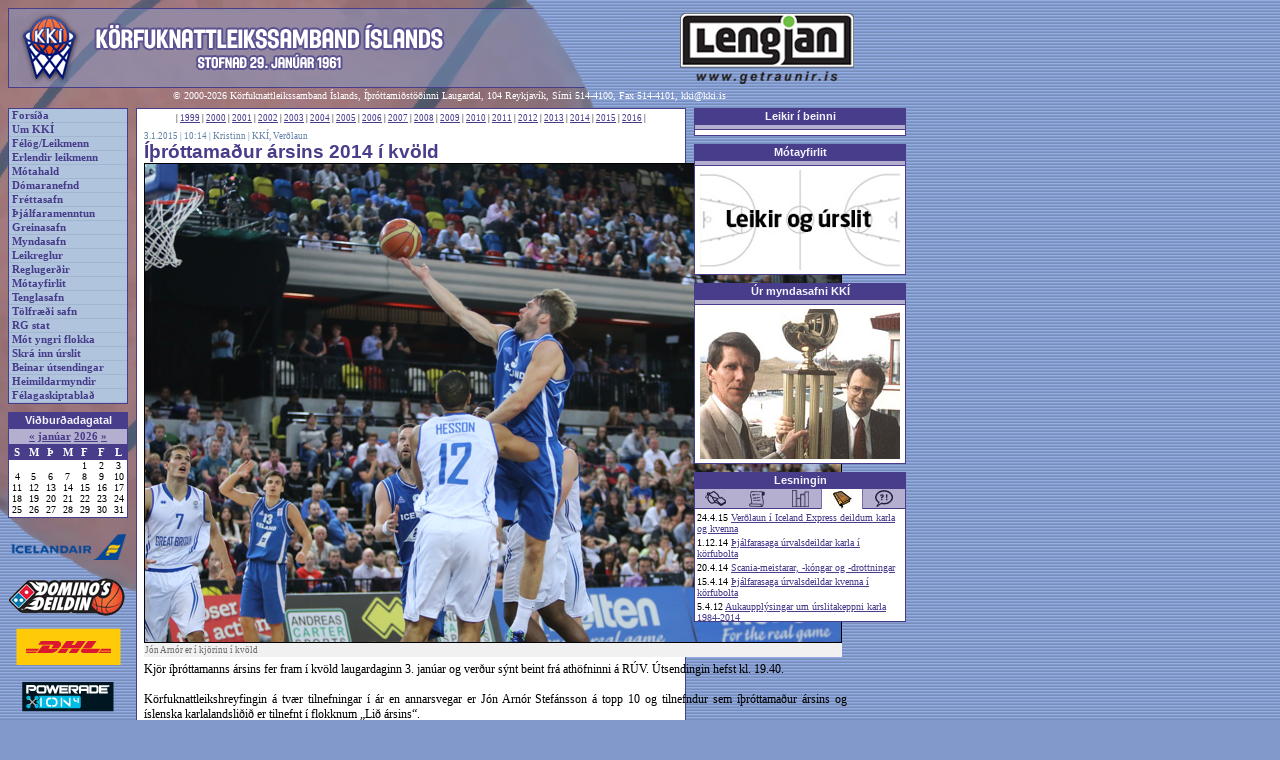

--- FILE ---
content_type: text/html
request_url: http://gamli.kki.is/frettir.asp?adgerd=ein&id=12737
body_size: 22495
content:

<html>
<head>
<title>KKÍ.is</title>
<meta http-equiv="Content-Type" content="text/html; charset=utf-8" />
<LINK href="kki.css" type="text/css" rel="stylesheet">
<link rel="stylesheet" type="text/css" media="screen" href="kki.css">
<link rel="stylesheet" type="text/css" media="print" href="kki-prentun.css" />
</head>
<body>

<div class="Adalrammi">
  
  <div class="VefhausAdal"><img src="imgs/haus.gif" id="VefhausMynd"><a href="http://www.1x2.is/" class=""><img src="imgs/header_auglysing_lengjan.jpg" id="VefhausAuglysing" border=0></a></div>

  <div class="Bakgrunnsmynd"><img src="imgs/bg_bolti.gif"></div><div class="Hofundarrettur">&copy; 2000-2026 Körfuknattleikssamband Íslands, Íþróttamiðstöðinni Laugardal, 104 Reykjavík, Sími 514-4100,
    Fax 514-4101, <a href="mailto:kki@kki.is" class="HofundarretturTengill">kki@kki.is</a>
  </div>
  <!--VINSTRI SPÁSSÍA-->
  <div class="VinstriSpassia">
        <!--AÐALTENGLAR-->
    <div class="AdaltenglarRammi">
      <div class="AdaltenglarLina"><a href="default.asp" class="Adaltenglar">Forsíða</a></div><div class="AdaltenglarLina"><a href="umkki.asp" class="Adaltenglar">Um KKÍ</a></div><div class="AdaltenglarLina"><a href="felog.asp" class="Adaltenglar">Félög/Leikmenn</a></div><div class="AdaltenglarLina"><a href="erlendir.asp" class="Adaltenglar">Erlendir leikmenn</a></div><div class="AdaltenglarLina"><a href="motahald.asp" class="Adaltenglar">Mótahald</a></div><div class="AdaltenglarLina"><a href="domaranefnd.asp" class="Adaltenglar">Dómaranefnd</a></div><div class="AdaltenglarLina"><a href="frettir.asp" class="Adaltenglar">Fréttasafn</a></div><div class="AdaltenglarLina"><a href="thjalfun.asp" class="Adaltenglar">Þjálfaramenntun</a></div><div class="AdaltenglarLina"><a href="greinar.asp" class="Adaltenglar">Greinasafn</a></div><div class="AdaltenglarLina"><a href="myndasafn.asp" class="Adaltenglar">Myndasafn</a></div><div class="AdaltenglarLina"><a href="leikreglur.asp" class="Adaltenglar">Leikreglur</a></div><div class="AdaltenglarLina"><a href="http://www.kki.is/reglugerdir.asp" class="Adaltenglar">Reglugerðir</a></div><div class="AdaltenglarLina"><a href="http://www.kki.is/motayfirlit" class="Adaltenglar">Mótayfirlit</a></div><div class="AdaltenglarLina"><a href="tenglar.asp" class="Adaltenglar">Tenglasafn</a></div><div class="AdaltenglarLina"><a href="tolfraedi.asp" class="Adaltenglar">Tölfræði safn</a></div><div class="AdaltenglarLina"><a href="rgstat.asp" class="Adaltenglar">RG stat</a></div><div class="AdaltenglarLina"><a href="skjol/Motaplanyngriflokka2015-16.pdf" class="Adaltenglar">Mót yngri flokka</a></div><div class="AdaltenglarLina"><a href="http://kki.baskethotel.com/login/" class="Adaltenglar">Skrá inn úrslit</a></div><div class="AdaltenglarLina"><a href="http://www.kki.is/beint.asp" class="Adaltenglar">Beinar útsendingar</a></div><div class="AdaltenglarLina"><a href="http://www.kki.is/heimildarmyndir.asp" class="Adaltenglar">Heimildarmyndir</a></div><div class="AdaltenglarLina"><a href="http://www.kki.is/skjol/felagaskipti_eydublad.pdf" class="Adaltenglar">Félagaskiptablað</a></div>
    </div>
    <!--AÐALTENGLUM LÝKUR-->

    <!-- BIL -->
    <div class="Bil"></div>
    <!-- BILI LÝKUR -->

    <!--VIÐBURÐADAGATAL-->
      

<div class="HaegriRammiFyrirsogn">Viðburðadagatal</div>
<div class="AlmennurRammi" id="Dagatal">
  <div class="DagatalHaus">  <a href="vidburdadagatal.asp?m=12&a=2025" class="DagatalMerktDagsTengill">&laquo;</a> <a href="vidburdadagatal.asp?m=1&a=2026" class="DagatalMerktDagsTengill">janúar</a> <a href="vidburdadagatal.asp?a=2026" class="DagatalMerktDagsTengill">2026</a> <a href="vidburdadagatal.asp?m=2&a=2026" class="DagatalMerktDagsTengill">&raquo;</a>
  </div>
  <div>
    <TABLE CELLSPACING=0 CELLPADDING=0 align="center" class="Dagatal">
      <TR>
        <TD valign="top" class="DagatalVikudagur">S</TD>
        <TD valign="top" class="DagatalVikudagur">M</TD>
        <TD valign="top" class="DagatalVikudagur">Þ</TD>
        <TD valign="top" class="DagatalVikudagur">M</TD>
        <TD valign="top" class="DagatalVikudagur">F</TD>
        <TD valign="top" class="DagatalVikudagur">F</TD>
        <TD valign="top" class="DagatalVikudagur">L</TD>
      </TR>
    	<TR>
		<TD valign=top><div class="DagatalDags">&nbsp;</div></TD>
		<TD valign=top><div class="DagatalDags">&nbsp;</div></TD>
		<TD valign=top><div class="DagatalDags">&nbsp;</div></TD>
		<TD valign=top><div class="DagatalDags">&nbsp;</div></TD>
		<TD valign=top><div class="DagatalDags">1</div></TD>
		<TD valign=top><div class="DagatalDags">2</div></TD>
		<TD valign=top><div class="DagatalDags">3</div></TD>
	</TR>
	<TR>
		<TD valign=top><div class="DagatalDags">4</div></TD>
		<TD valign=top><div class="DagatalDags">5</div></TD>
		<TD valign=top><div class="DagatalDags">6</div></TD>
		<TD valign=top><div class="DagatalDags">7</div></TD>
		<TD valign=top><div class="DagatalDags">8</div></TD>
		<TD valign=top><div class="DagatalDags">9</div></TD>
		<TD valign=top><div class="DagatalDags">10</div></TD>
	</TR>
	<TR>
		<TD valign=top><div class="DagatalDags">11</div></TD>
		<TD valign=top><div class="DagatalDags">12</div></TD>
		<TD valign=top><div class="DagatalDags">13</div></TD>
		<TD valign=top><div class="DagatalDags">14</div></TD>
		<TD valign=top><div class="DagatalDags">15</div></TD>
		<TD valign=top><div class="DagatalDags">16</div></TD>
		<TD valign=top><div class="DagatalDags">17</div></TD>
	</TR>
	<TR>
		<TD valign=top><div class="DagatalDags">18</div></TD>
		<TD valign=top><div class="DagatalDags">19</div></TD>
		<TD valign=top><div class="DagatalDags">20</div></TD>
		<TD valign=top><div class="DagatalDags">21</div></TD>
		<TD valign=top><div class="DagatalDags">22</div></TD>
		<TD valign=top><div class="DagatalDags">23</div></TD>
		<TD valign=top><div class="DagatalDags">24</div></TD>
	</TR>
	<TR>
		<TD valign=top><div class="DagatalDags">25</div></TD>
		<TD valign=top><div class="DagatalDags">26</div></TD>
		<TD valign=top><div class="DagatalDags">27</div></TD>
		<TD valign=top><div class="DagatalDags">28</div></TD>
		<TD valign=top><div class="DagatalDags">29</div></TD>
		<TD valign=top><div class="DagatalDags">30</div></TD>
		<TD valign=top><div class="DagatalDags">31</div></TD>
	</TR>

    </TABLE>
  </div>
</div>
    <!--VIÐBURÐADAGATALI LÝKUR-->

    <!-- BIL -->
    <div class="Bil"></div>
    <!-- BILI LÝKUR -->

    <!--AUGLÝSINGAHNAPPAR-->
    <div class="AuglysingarVinstri"><a href="http://www.icelandair.is"><img src="imgs/hnappur_auglysing_icelandair.png" class="AuglysingaHnappur"></a></div><div class="AuglysingarVinstri"><a href="http://www.dominos.is"><img src="imgs/hnappur_auglysing_dominosdeildin.png" class="AuglysingaHnappur"></a></div><div class="AuglysingarVinstri"><a href="http://www.dhl.is"><img src="imgs/hnappur_auglysing_dhl.png" class="AuglysingaHnappur"></a></div><div class="AuglysingarVinstri"><a href="http://www.powerade.is"><img src="imgs/hnappur_auglysing_powerade.png" class="AuglysingaHnappur"></a></div><div class="AuglysingarVinstri"><a href="http://www.lykill.is"><img src="imgs/hnappur_auglysing_lykill.png" class="AuglysingaHnappur"></a></div><div class="AuglysingarVinstri"><a href="http://www.landsbankinn.is"><img src="imgs/hnappur_auglysing_landsbankinn.png" class="AuglysingaHnappur"></a></div><div class="AuglysingarVinstri"><a href="http://www.lengjan.is"><img src="imgs/hnappur_auglysing_lengjan.png" class="AuglysingaHnappur"></a></div><div class="AuglysingarVinstri"><a href="http://www.landflutningar.is"><img src="imgs/hnappur_auglysing_landflutningar.png" class="AuglysingaHnappur"></a></div><div class="AuglysingarVinstri"><a href="http://www.stod2.is/"><img src="imgs/hnappur_auglysing_st2sport.png" class="AuglysingaHnappur"></a></div><div class="AuglysingarVinstri"><a href="http://www.spalding.com"><img src="imgs/hnappur_auglysing_spalding.png" class="AuglysingaHnappur"></a></div><div class="AuglysingarVinstri"><a href="https://www.hertz.is/kki?vend_no=7KKI&switch_lang=1&language=is"><img src="imgs/hertz.png" class="AuglysingaHnappur"></a></div><div class="AuglysingarVinstri"><a href="http://www.hopbilar.is/"><img src="imgs/hnappur_auglysing_hopbilar.jpg" class="AuglysingaHnappur"></a></div><div class="AuglysingarVinstri"><a href="http://www.errea.is"><img src="imgs/hnappur_auglysing_errea.png" class="AuglysingaHnappur"></a></div><div class="AuglysingarVinstri"><a href="http://www.solon.is"><img src="imgs/hnappur_auglysing_solon.png" class="AuglysingaHnappur"></a></div>
    <!--AUGLÝSINGAHNÖPPUM LÝKUR-->

    <!-- BIL -->
    <div class="Bil"></div>
    <!-- BILI LÝKUR -->
  </div>
  <!--VINSTRI SPÁSSÍU LÝKUR-->

  <!--MIÐJA/AÐALEFNI-->
  <div class="MidjaAdalefni">
    <!--FRÉTTARAMMI-->
    <div class="Frettarammi">
      <div class="LitidBil"></div> <div class="Artol">| <a href="frettir.asp?adgerd=artal&ar=1999">1999</a> | <a href="frettir.asp?adgerd=artal&ar=2000">2000</a> | <a href="frettir.asp?adgerd=artal&ar=2001">2001</a> | <a href="frettir.asp?adgerd=artal&ar=2002">2002</a> | <a href="frettir.asp?adgerd=artal&ar=2003">2003</a> | <a href="frettir.asp?adgerd=artal&ar=2004">2004</a> | <a href="frettir.asp?adgerd=artal&ar=2005">2005</a> | <a href="frettir.asp?adgerd=artal&ar=2006">2006</a> | <a href="frettir.asp?adgerd=artal&ar=2007">2007</a> | <a href="frettir.asp?adgerd=artal&ar=2008">2008</a> | <a href="frettir.asp?adgerd=artal&ar=2009">2009</a> | <a href="frettir.asp?adgerd=artal&ar=2010">2010</a> | <a href="frettir.asp?adgerd=artal&ar=2011">2011</a> | <a href="frettir.asp?adgerd=artal&ar=2012">2012</a> | <a href="frettir.asp?adgerd=artal&ar=2013">2013</a> | <a href="frettir.asp?adgerd=artal&ar=2014">2014</a> | <a href="frettir.asp?adgerd=artal&ar=2015">2015</a> | <a href="frettir.asp?adgerd=artal&ar=2016">2016</a> | </div>
<div class="Bil"></div><table cellspacing=0 cellpadding=0 border=0><tr><td>
<div class="Frett">
  <div class="AdalfrettDagsetning">3.1.2015 | 10:14 | Kristinn | <a class="TengillFlokkar" href="frettir.asp?adgerd=flokkar&flokkur=17">KKÍ</a>, <a class="TengillFlokkar" href="frettir.asp?adgerd=flokkar&flokkur=21">Verðlaun</a></div>
  <div class="AdalfrettFyrirsogn">Íþróttamaður ársins 2014 í kvöld</div>
  <div class="AdalfrettTexti">
    <div class="AdalfrettMynd">
      <img src="myndir/jon_bretland.png" border=1 width="" height="">
      <div class="Myndatexti" style="width:px;">Jón Arnór er í kjörinu í kvöld</div>
    </div>
Kjör íþróttamanns ársins fer fram í kvöld laugardaginn 3. janúar og verður sýnt beint frá athöfninni á RÚV. Útsendingin hefst kl. 19.40.<br><br>Körfuknattleikshreyfingin á tvær tilnefningar í ár en annarsvegar er Jón Arnór Stefánsson á topp 10 og tilnefndur sem íþróttamaður ársins og íslenska karlalandsliðið er tilnefnt í flokknum „Lið ársins“. <br><br>Það verður því spennandi að sjá niðurstöður kosningarinnar en það eru Samtök íþróttafréttamanna sem standa að kjörinu.        </div>
</div></td></tr></table>

    </div>
    <!--FRÉTTARAMMA LÝKUR-->
  </div>
  <!--MIÐJU/AÐALEFNI LÝKUR-->

  <!--HÆGRI SPÁSSÍA-->
  <div class="HaegriSpassia">
    

    <div class="HaegriRammiFyrirsogn"><a href="widgets_home.asp" class="HaegriRammiFyrirsognTengill">Leikir í beinni</a></div>
    <div class="AlmennurRammi" id="VidburdirDagsins">

      <div class="Flipahaus"> 
      </div>

      <div class="FlipastyringListi">
       <link rel="stylesheet" type="text/css" href="http://web1.mbt.lt/prod/snakesilver-client/liveGamesBanner-small.css" />
<script type="text/javascript" src="http://web1.mbt.lt/prod/snakesilver-client/mootools-core-1.4.5-full-nocompat-yc.js"></script>
<script type="text/javascript" src="http://web1.mbt.lt/prod/snakesilver-client/mootools-more-1.4.0.1.js"></script>
<script type="text/javascript" src="http://web1.mbt.lt/prod/snakesilver-client/liveGamesBanner.js"></script>
<div id="live-games-banner-container" class="live-games-banner"></div>
<script type="text/javascript" src="http://web1.mbt.lt/prod/snakesilver-client/integration/kki.js?v=5"></script>
      </div>

    </div>

    <div class="Bil"></div>


    <!--MÓTAYFIRLIT-->
      <div class="HaegriRammiFyrirsogn">Mótayfirlit</div>
<div class="AlmennurRammi" id="VidburdirDagsins">
  <div class="Flipahaus">
  </div>
  <div class="FlipastyringListi"><div class="MyndasafnLitilForsidumynd"><a href="http://www.kki.is/widgets_home.asp"><img src="imgs/motayfirlit.jpg" alt="Mótayfirlit allra flokka" class="MyndasafnLitilForsidumyndTengill"></a></div>

  </div>
</div>
    <!--MÓTAYFIRLITI LÝKUR-->

    <!-- BIL -->
    <div class="Bil"></div>
    <!-- BILI LÝKUR -->

    <!--MYNDASAFN KKÍ-->
      <div class="HaegriRammiFyrirsogn"><a href="myndasafn.asp" class="HaegriRammiFyrirsognTengill">Úr myndasafni KKÍ</a></div>
<div class="AlmennurRammi" id="VidburdirDagsins">

  <div class="Flipahaus"> 
  </div>

  <div class="FlipastyringListi"><div class="MyndasafnLitilForsidumynd"><a href="myndasafn.asp?mynd=105"><img src="myndasafn/thumbs/256174243_388110664537037037037.jpg" alt="Stjórnarmenn í körfuknattleiksdeild Hauka, þeir Ásgrímur Ingólfsson og Skúli Valtýsson, með íslandsbikarinn í kjölfar sigurs Hauka 1988." class="MyndasafnLitilForsidumyndTengill"></a></div>
  </div>

</div>
    <!--MYNDASAFNI KKÍ LÝKUR-->

    <!-- BIL -->
    <div class="Bil"></div>
    <!-- BILI LÝKUR -->

    <!--VIKUPAKKI/LESNINGIN-->
      <div class="HaegriRammiFyrirsogn"><a href="greinar.asp" class="HaegriRammiFyrirsognTengill">Lesningin</a></div>
<div class="AlmennurRammi" id="FlipastyringVikupakkinn">
  <script language="Javascript" type="text/javascript">
  <!--
  // slembitölur flipanna
  var domarar_freq = 20;
  var leidarar_freq = 40;
  var tolfraedi_freq = 60;
  var sagan_freq = 80;
  var vidtalid_freq = 100;

  //Slembijafna sem ákvarðar hvaða flipa á að birta
  var randomVikuFlipi;
  var randomVikuSeed = Math.ceil(100*Math.random(100));
  if (randomVikuSeed <= domarar_freq)
  {
    randomVikuFlipi = 'domarar';
  }
  else if (randomVikuSeed <= leidarar_freq)
  {
    randomVikuFlipi = 'leidarar';
  }
  else if (randomVikuSeed <= tolfraedi_freq)
  {
    randomVikuFlipi = 'tolfraedi';
  }
  else if (randomVikuSeed <= sagan_freq)
  {
    randomVikuFlipi = 'sagan';
  }
  else
  {
    randomVikuFlipi = 'vidtalid';
  }

  function breytaVikuflipa (flipanafn)
  {
    document.getElementById('flipi_domarar').style.display = 'none';
    document.getElementById('flipi_leidarar').style.display = 'none';
    document.getElementById('flipi_tolfraedi').style.display = 'none';
    document.getElementById('flipi_sagan').style.display = 'none';
    document.getElementById('flipi_vidtalid').style.display = 'none';
    document.getElementById('flipi_'+flipanafn).style.display = 'block';
    document.getElementById('flipanav_domarar').src = 'imgs/flipi_domarar.jpg';
    document.getElementById('flipanav_leidarar').src = 'imgs/flipi_leidarar.jpg';
    document.getElementById('flipanav_tolfraedi').src = 'imgs/flipi_tolfraedi.jpg';
    document.getElementById('flipanav_sagan').src = 'imgs/flipi_sagan.jpg';
    document.getElementById('flipanav_vidtalid').src = 'imgs/flipi_vidtalid.jpg';
    document.getElementById('flipanav_'+flipanafn).src = 'imgs/flipi_'+flipanafn+'_on.jpg';
  }
  //-->
  </script>

  <div class="Fliparnir">
    <a href="#vikan" onClick="breytaVikuflipa('domarar'); return false;" onFocus="this.blur();"><img src="imgs/flipi_domarar.jpg" width="42" height="20" border="0" id="flipanav_domarar" alt="Dómarahornið" title="Dómarahornið"></a><a href="#vikan" onClick="breytaVikuflipa('leidarar'); return false;" onFocus="this.blur();"><img src="imgs/flipi_leidarar.jpg" width="42" height="20" border="0" id="flipanav_leidarar" alt="Leiðarar" title="Leiðarar"></a><a href="#vikan" onClick="breytaVikuflipa('tolfraedi'); return false;" onFocus="this.blur();"><img src="imgs/flipi_tolfraedi.jpg" width="42" height="20" border="0" id="flipanav_tolfraedi" alt="Tölfræði" title="Tölfræði"></a><a href="#vikan" onClick="breytaVikuflipa('sagan'); return false;" onFocus="this.blur();"><img src="imgs/flipi_sagan.jpg" width="42" height="20" border="0" id="flipanav_sagan" alt="Sagan" title="Sagan"></a><a href="#vikan" onClick="breytaVikuflipa('vidtalid'); return false;" onFocus="this.blur();"><img src="imgs/flipi_vidtalid.jpg" width="42" height="20" border="0" id="flipanav_vidtalid" alt="Viðtalið" title="Viðtalið"></a>
  </div>

  <div id="flipi_domarar" style="display: none;">
    <div class="FlipastyringListi"><div class="VikupakkiTenglarLina">30.12.06 <a href="greinar.asp?adgerd=ein&id=341">Óíþróttamannsleg villa</a></div><div class="VikupakkiTenglarLina">27.12.06 <a href="greinar.asp?adgerd=ein&id=340">Stefnir í óefni í dómaramálum</a></div><div class="VikupakkiTenglarLina">28.11.06 <a href="greinar.asp?adgerd=ein&id=339">Leikmanns vandlega gætt.</a></div><div class="VikupakkiTenglarLina">24.10.05 <a href="greinar.asp?adgerd=ein&id=254">Hagnaðarreglan</a></div><div class="VikupakkiTenglarLina">17.10.05 <a href="greinar.asp?adgerd=ein&id=249">Bakskríningar</a></div>
    </div>
  </div>

  <div id="flipi_leidarar" style="display: none;">
    <div class="FlipastyringListi"><div class="VikupakkiTenglarLina">24.2.15 <a href="greinar.asp?adgerd=ein&id=398">Poweradebikarúrslitin 2015</a></div><div class="VikupakkiTenglarLina">31.12.14 <a href="greinar.asp?adgerd=ein&id=397">Áramótapistill 2014-2015</a></div><div class="VikupakkiTenglarLina">20.6.13 <a href="greinar.asp?adgerd=ein&id=396">Vegna fráfalls Ólafs Rafnssonar fyrrv. formanns KKÍ</a></div><div class="VikupakkiTenglarLina">14.11.12 <a href="greinar.asp?adgerd=ein&id=394">Afreksíþróttir við þolmörk</a></div><div class="VikupakkiTenglarLina">14.9.12 <a href="greinar.asp?adgerd=ein&id=393">Að lokinni riðlakeppni EuroBasket – TAKK FYRIR</a></div>
    </div>
  </div>

  <div id="flipi_tolfraedi" style="display: none;">
    <div class="FlipastyringListi"><div class="VikupakkiTenglarLina">29.12.13 <a href="greinar.asp?adgerd=ein&id=371">Uppgjör körfuboltaársins - verðlaun hjá KKÍ og SÍ</a></div><div class="VikupakkiTenglarLina">28.9.12 <a href="greinar.asp?adgerd=ein&id=351">Saga Fyrirtækjabikars karla og kvenna</a></div><div class="VikupakkiTenglarLina">19.2.12 <a href="greinar.asp?adgerd=ein&id=347">Bikarúrslitaleikjasaga karla og kvenna</a></div><div class="VikupakkiTenglarLina">18.2.08 <a href="greinar.asp?adgerd=ein&id=368">Besta frammistaðan í umferðum Iceland Express deilda karla og kvenna</a></div><div class="VikupakkiTenglarLina">6.9.07 <a href="greinar.asp?adgerd=ein&id=365">Úrslit í Reykjanesmóti karla 2007</a></div>
    </div>
  </div>

  <div id="flipi_sagan" style="display: none;">
    <div class="FlipastyringListi"><div class="VikupakkiTenglarLina">24.4.15 <a href="greinar.asp?adgerd=ein&id=382">Verðlaun í Iceland Express deildum karla og kvenna</a></div><div class="VikupakkiTenglarLina">1.12.14 <a href="greinar.asp?adgerd=ein&id=103">Þjálfarasaga úrvalsdeildar karla í körfubolta</a></div><div class="VikupakkiTenglarLina">20.4.14 <a href="greinar.asp?adgerd=ein&id=326">Scania-meistarar, -kóngar og -drottningar</a></div><div class="VikupakkiTenglarLina">15.4.14 <a href="greinar.asp?adgerd=ein&id=134">Þjálfarasaga úrvalsdeildar kvenna í körfubolta</a></div><div class="VikupakkiTenglarLina">5.4.12 <a href="greinar.asp?adgerd=ein&id=391">Aukaupplýsingar um úrslitakeppni karla 1984-2014</a></div>
    </div>
  </div>

  <div id="flipi_vidtalid" style="display: none;">
    <div class="FlipastyringListi"><div class="VikupakkiTenglarLina">7.9.06 <a href="greinar.asp?adgerd=ein&id=336">Guðjón Skúlason: Ætlar sér að vinna riðilinn</a></div><div class="VikupakkiTenglarLina">6.9.06 <a href="greinar.asp?adgerd=ein&id=335">Jón Arnór: Þurfum stuðning í stúkunni</a></div><div class="VikupakkiTenglarLina">6.9.06 <a href="greinar.asp?adgerd=ein&id=334">Sigurður Ingimundarson: Þetta verður alvöru stríð</a></div><div class="VikupakkiTenglarLina">4.8.06 <a href="greinar.asp?adgerd=ein&id=332">Bloggsíða U-16 stílkna á EM í Finnlandi</a></div><div class="VikupakkiTenglarLina">18.11.05 <a href="greinar.asp?adgerd=ein&id=275">Ætlum í úrslitaleikinn - segir Benedikt Guðmundsson þjálfari Fjölnis</a></div>
    </div>
  </div>

  <script language="Javascript" type="text/javascript">
  <!--
  // frumstillir flipana
  breytaVikuflipa (randomVikuFlipi);
  -->
  </script>
</div>


    <!--VIKUPAKKA LÝKUR-->

    <!-- BIL -->
    <div class="Bil"></div>
    <!-- BILI LÝKUR -->

    <!--NÝJUSTU ÚRSLIT - ÓVIRKT-->
      <!--# include file="flipar_nyjustuurslit.asp"-->
    <!--NÝJUSTU ÚRSLITUM LÝKUR-->

    <!-- BIL -->
    <div class="Bil"></div>
    <!-- BILI LÝKUR -->

    <!--NÆSTU LEIKIR - ÓVIRKT-->
      <!--# include file="naestuleikir_inc.asp"-->
    <!--NÆSTU LEIKJUM LÝKUR-->

    <!-- BIL -->
    <div class="Bil"></div>
    <!-- BILI LÝKUR -->
  </div>
  <!--HÆGRI SPÁSSÍU LÝKUR-->



  <!--AUGLÝSINGAHNAPPAR-->
  <!--AUGLÝSINGAHNÖPPUM LÝKUR-->

</div>

<!-- Virk vefmaeling byrjar. Vefur: http://www.kki.is -->

<script language="javascript" type="text/javascript"><!--
        var p_run_js=0;
//--></script>
<script language="javascript1.1" type="text/javascript"><!--
        var p_run_js=1;
//--></script>
<script language="javascript" type="text/javascript"><!--
//<![CDATA[
        var service_id = "15214";
        var portion = "NÚMER VEFHLUTA";
        var page = "frettir";
        if(!p_run_js) {
                document.write('<img width="1" height="1" src="http://kki-is.teljari.is/potency/potency.php?o='+service_id+';i='+portion+';p='+page+';j=1.0" alt="" border="0" />');
        }
//]]>
//--></script>
<script language="javascript1.1" type="text/javascript" src="http://kki-is.teljari.is/potency/js/potency.js"></script>
<noscript>
<img width="1" height="1" src="http://kki-is.teljari.is/potency/potency.php?o=15214;i=NÚMER VEFHLUTA;p=frettir" alt="" border="0" />
</noscript>
<!-- Virk vefmaeling endar -->


</body>
</html>

